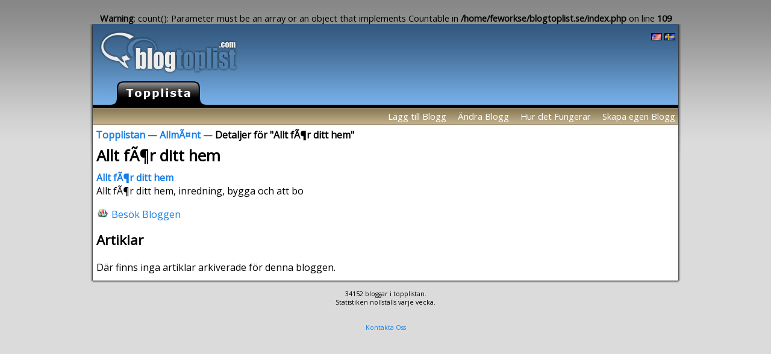

--- FILE ---
content_type: text/html; charset=ISO-8859-1
request_url: https://blogtoplist.se/allmant/bloggdetaljer-33794.html
body_size: 1903
content:
<br />
<b>Warning</b>:  count(): Parameter must be an array or an object that implements Countable in <b>/home/feworkse/blogtoplist.se/index.php</b> on line <b>109</b><br />
<!DOCTYPE html PUBLIC "-//W3C//DTD XHTML 1.1//EN" "http://www.w3.org/TR/xhtml11/DTD/xhtml11.dtd">
<html xmlns="http://www.w3.org/1999/xhtml">

<head>
<meta http-equiv="Content-Language" content="sv" />
<meta http-equiv="Content-Type" content="text/html; charset=windows-1252" />
<meta name="description" content="Blogg Detaljer för Allt fÃ¶r ditt hem" />
<meta name="keywords" content="blogg, AllmÃ¤nt, detaljer, Lucas, rss" />
<meta name="author" content="FeWorks" />
<meta name="revisit-after" content="7 days" />
<title>Blogg: Allt fÃ¶r ditt hem - Bloggar - Blog Toplist</title>
<link href="https://fonts.googleapis.com/css?family=Open+Sans" rel="stylesheet">
<link href="/style.css" rel="stylesheet" type="text/css" />
<script src="https://ajax.googleapis.com/ajax/libs/jquery/2.1.4/jquery.min.js"></script>
</head>
<body>
<div class="frame">
<table cellspacing="0" cellpadding="0" style="border: 0px; width: 100%;">
	<tr>
		<td style="width: 5px; background-image: url('/images/border-left.jpg'); background-repeat: repeat-y;" valign="top"><img src="/images/border-left-top.jpg" alt="" /></td>
		<td valign="top">
			<div class="top">
				<table cellspacing="0" cellpadding="0" style="border: 0px; width: 100%;">
					<tr>
						<td class="top" valign="top">
							<a href="http://www.blogtoplist.se" alt="Bloggkatalogen" />
							<img src="/images/logo.jpg" alt="" style="margin-left: 10px; float: left;" /></a>
							<div style="float: right; width: 100px; margin: 10px 5px 0 0; text-align: right;">
								<a href="http://www.blogtoplist.com"><img src="/images/flag_us.jpg" alt="Blogs" /></a>
								<a href="http://www.blogtoplist.se"><img src="/images/flag_se.jpg" alt="Bloggar" /></a>
							</div>
						</td>
					</tr>
					<tr>
						<td class="tabs">
							<a href="/">
							<img src="/images/tab_big_directory.jpg" alt="" style="float: left;" /></a>
						</td>
					</tr>
					<tr>
						<td class="tabborder"></td>
					</tr>
					<tr>
						<td class="menubar">
							<a href="/laegg-till-blogg.html" class="menubar">Lägg till Blogg</a>
							<a href="/aendra-blogg.html" class="menubar">Ändra Blogg</a>
							<a href="/hur-det-fungerar.html" class="menubar">Hur det Fungerar</a>
							<a href="/skapa-egen-blogg.html" class="menubar">Skapa egen Blogg</a>
						</td>
					</tr>
				</table>
			</div>
			<div class="content">
				<div style="width: 100%;">
					<div style="margin: 5px;">
						<a href="/"><b>Topplistan</b></a> &#151;
						<a href="/allmant/"><b>AllmÃ¤nt</b></a> &#151;
						<b>Detaljer för &quot;Allt fÃ¶r ditt hem&quot;</b>
					</div>
					
					<table cellspacing="0" cellpading="0" style="border: 0px; width: 100%;">
						<tr>
							<td valign="top">
								<div style="margin: 0px 0px 0px 5px;">
									<h1>Allt fÃ¶r ditt hem</h1>
									<a href="/out.php?id=33794" target="_blank" rel="nofollow">
									<strong>Allt fÃ¶r ditt hem</strong></a><br />
									Allt fÃ¶r ditt hem, inredning, bygga och att bo <br />
									
									<div style="margin: 10px 0px 10px 0px; height: 25px;">
										<a href="/out.php?id=33794" target="_blank" class="iconLink" id="homepage" rel="nofollow">Besök Bloggen</a>
									</div>

									
								
									<div style="margin: 10px 0px 10px 0px;">
<script type="text/javascript"> 
clicksor_enable_adhere = false; 

clicksor_default_url = '';
clicksor_banner_border = '#99CC33'; 
clicksor_banner_ad_bg = '#FFFFFF';
clicksor_banner_link_color = '#000000'; 
clicksor_banner_text_color = '#666666';
clicksor_layer_border_color = '';
clicksor_layer_ad_bg = ''; 
clicksor_layer_ad_link_color = '';
clicksor_layer_ad_text_color = ''; 
clicksor_text_link_bg = '';
clicksor_text_link_color = ''; 
clicksor_enable_text_link = false;
		 
clicksor_banner_text_banner = true;
clicksor_banner_image_banner = true; 
clicksor_enable_layer_pop = true;
clicksor_enable_pop = false;
</script>
 <script type="text/javascript" src="http://b.yu0123456.com/show.php?nid=1&amp;pid=349013&amp;adtype=1&amp;sid=591081"></script>
									</div>
									
									
									<h2>Artiklar</h2>
Där finns inga artiklar arkiverade för denna bloggen.								</div>
							</td>
							<td style="width: 180px; padding: 0px 5px 0px 10px;" valign="top">
<script type="text/javascript">
var td_id = "1694710";
var td_format = "4,6,7";
var td_epi = "";
var td_size = "160x600";
var td_lang = "";
var td_method = "automatic";
var td_keywords = "";
var td_exclude = "";
</script>
<script type="text/javascript" id="td_ads" src="http://hst.tradedoubler.com/file/20649/contextual/cx2.js"> </script>
							</td>
						</tr>
					</table>
				</div>			</div>
			
		</td>
		<td style="width: 5px; background-image: url('/images/border-right.jpg'); background-repeat: repeat-y;" valign="top"><img src="/images/border-right-top.jpg" alt="" /></td>
	</tr>
</table>
<div class="bottom">
	<img src="/images/corner-bottom-left.jpg" alt="" style="float: left;"/>
	<img src="/images/corner-bottom-right.jpg" alt="" style="float: right;"/>
</div>
</div>
<div style="padding: 10px 0px 10px 0px; font-size: 8pt;">
	
	34152 bloggar i topplistan.<br />
	Statistiken nollställs varje vecka.<br />
	<br /><br />
	<a href="/kontakta.html">Kontakta Oss</a>
	
</div>

<script language="Javascript"> 
<!-- 
var ACC_ID = '45'; 
if (document.referrer&&document.referrer!='')
referrer = escape(document.referrer);
else
referrer = '';
objS=screen;
screenWidth = objS.width;
screenHeight = objS.height;
navigator.appName!='Netscape' ? colorDepth = objS.colorDepth : colorDepth = objS.pixelDepth;
if(document.location.href)
page = escape(document.location.href);
else
page = '';
screenWidth?'':screenWidth='0';
screenHeight?'':screenHeight='0';
colorDepth?'':colorDepth='0';
document.write('<img src="https://www.festats.com/tracker/tracker.php?aid='+ACC_ID+'&amp;ref='+referrer+'&amp;page='+page+'&amp;resw='+screenWidth+'&amp;resh='+screenHeight+'&amp;col='+colorDepth+'&amp;js=1" alt="Web Statistics" height="1" width="1" />');
//-->
</script>
<noscript>
<img src="https://www.festats.com/tracker/tracker.php?aid=45" alt="Web Statistics" height="1" width="1" />
</noscript>	



</body>
</html>

--- FILE ---
content_type: text/css
request_url: https://blogtoplist.se/style.css
body_size: 886
content:
body
{
	font-family: 'Open Sans', sans-serif;
	font-size: 11pt;
	background: #DBDBDB;
	background-image: url('images/bg.jpg');
	background-repeat: repeat-x;
	color: #000000;
	margin: 0px auto 0px auto;
	text-align: center;
}

span.timesince {
	letter-spacing: 0px;
	font-size: 8pt;
}

h1 {
	font-size: 1.6em;
	font-weight: bold;
	margin-bottom: 8px;
	color: #000000;
}
h2 {
	font-size: 1.4em;
	font-weight: bold;
	margin-top: 20px;
	color: #000000;
}

a:link
{
	text-decoration: none;
	color: #157de7;
}

a:visited
{
	text-decoration: none;
	color: #157de7;
}

a:active
{
	text-decoration: none;
	color: #157de7;
}
a:hover
{
	text-decoration: underline;
}

a.iconLink {
	margin: 5px 10px 0px 0px;
	display: block;
	text-align: left;
	height: 20px;
	background-repeat: no-repeat;
	background-position: 2px 50%;
	padding: 2px 0px 0px 25px;
	float: left;
}

a.iconLink#rss {
	background-image: url('images/icon_rss.jpg');
	width: 80px;
}

a.iconLink#homepage {
	background-image: url('images/icon_homepage.jpg');
	width: 120px;
}


img {
	border: 0px;
}

table {
	text-align: left;
}

tr.top-even {
	background: #cccccc;
}
tr.top-odd {
	background: #e4e4e4;
}

div.frame {
	width: 982px;
	background-color: #FFFFFF;
	margin: 0px auto auto auto;
	text-align: left;
}
div.top {
	background-image: url('images/topbg.jpg');
	background-repeat: repeat-x;
}
div.bottom {
	width: 100%;
	height: 5px;
	background-image: url('images/border-bottom.jpg');
	background-repeat: repeat-x;
}

div.content {
	padding-bottom: 10px;
}

div.thumbpic {
	width: 200px;
	height: 125px;
	background-image: url('images/picture-bg.jpg');
	background-repeat: no-repeat;
	padding: 11px 10px 11px 10px;
}







td.top {
	height: 95px;
}

td.tabs {
	height: 39px;
	padding-left: 30px;
}

td.tabborder {
	height: 5px;
	background-color: #000000;
}

td.menubar {
	height: 29px;
	background-image: url('images/menubg.jpg');
	background-repeat: repeat-x;
	text-align: right;
	padding-right: 5px;
}

td.borderbottom {
	height: 5px;
	background-image: url('images/border-bottom.jpg');
	background-repeat: repeat-x;
}

td.cornerleft {
	background-image: url('images/corner-bottom-left.jpg');
	background-repeat: no-repeat;
	height: 5px;
	width: 5px;
}

td.cornerright {
	background-image: url('images/corner-bottom-right.jpg');
	background-repeat: no-repeat;
	height: 5px;
	width: 5px;
}

td.rank {
	text-align: center;
	width: 70px;
	font-weight: 700;
}

td.bloginfo {
	padding: 5px;
}

td.blogstatistics {
	width: 190px;
}

td.title-addblog {
	background-image: url('images/title_addyourblog.jpg');
	background-repeat: no-repeat;
	height: 25px;
	width: 364px;
}

td.title-newblogs {
	background-image: url('images/title_newblogs.jpg');
	background-repeat: no-repeat;
	height: 25px;
	width: 364px;
}

td.graybg {
	background-color: #F4F4F4;
}







a.tabrss {
	display: block;
	background-image: url('images/tab_rss_subjects.jpg');
	background-repeat: no-repeat;
	float: left;

	width: 159px;
	height: 23px;

	margin-top: 8px;
	padding: 8px 0px 0px 0px;

	text-align: center;
	letter-spacing: 1px;
	font-size: 10pt;
	font-weight: 700;
	color: #FFFFFF;
	text-decoration: none;
}

a.tabrss:visited {
	color: #FFFFFF;
	text-decoration: none;
}

a.tabrss:hover {
	color: #340808;
	text-decoration: none;
}

a.menubar {
	color: #FFFFFF;
	text-decoration: none;
	font-size: 11pt;
	margin-left: 15px;
}
a.menubar:visited {
	color: #FFFFFF;
}


div.bluecat {
	margin-top: 10px;
	width: 182px;
	height: 20px;
	background-color: #d5e7ee;
	color: #1d304b;
	background-image: url('images/menu_arrow.jpg');
	background-repeat: no-repeat;
	background-position: 2px 50%;
	padding: 2px 0px 0px 18px;
}

a.menuItem {
	display: block;
	width: 182px;
	height: 17px;
	margin-top: 1px;
	background-color: #FFFFFF;
	padding: 3px 0px 0px 18px;
	font-size: 10pt;
	color: #555555;
	text-decoration: none;
}


a.menuItem:hover {
	background-color: #d5e7ee;
}

a.subMenuItem {
	display: block;
	width: 172px;
	height: 15px;
	margin-top: 1px;
	background-color: #FFFFFF;
	padding: 2px 0px 0px 28px;
	font-size: 9pt;
	color: #555555;
	text-decoration: none;
}
a.subMenuItem:hover {
	background-color: #D3F0D2;
}

a.rssSubLink {
	width: 300px;
	margin: 3px 7px 3px 0px;
	display: block;
	padding: 4px;
	font-size: 10pt;
	font-weight: 700;
	color: #0000FF;
	text-decoration: none;
	text-align: center;
	float: left;
}

a.rssSubLink:hover {
	text-decoration: underline;
}


a.rssLink {
	width: 20px;
	border: 1px solid #c0c0c0;
	margin: 3px 7px 3px 0px;
	display: block;
	background-color: #e0e0e0;
	padding: 4px;
	font-size: 10pt;
	font-weight: 700;
	color: #555555;
	text-decoration: none;
	text-align: center;
	float: left;
}

a.rssLink:hover {
	border: 1px solid #000000;
	background-color: #4c79a6;
	color: #FFFFFF;
	text-decoration: none;
}

option.selCat {
	background-color: #efefef;
}

option.selSubCat {
	background-color: #dfdfdf;
	font-size: 8pt;
}

